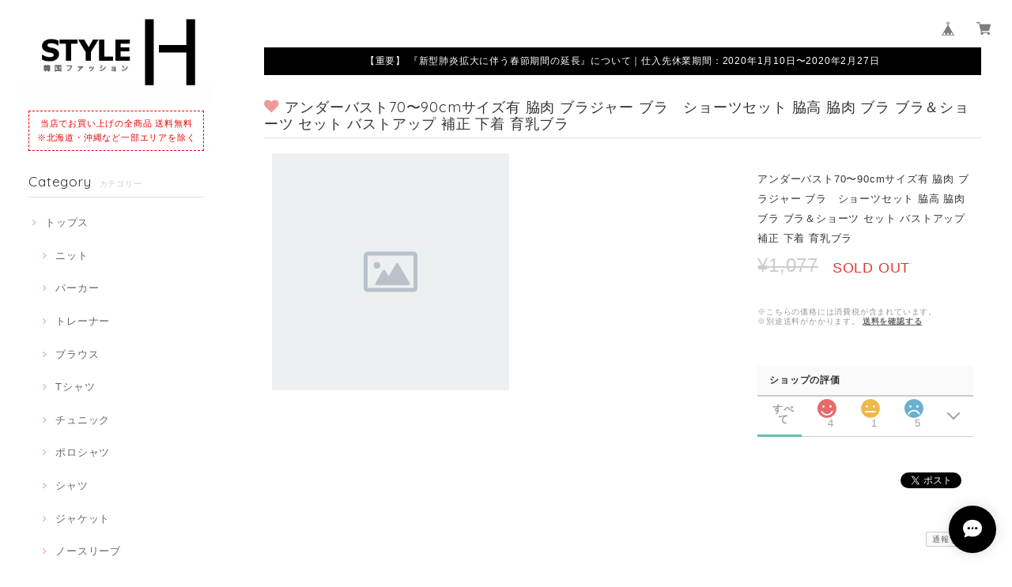

--- FILE ---
content_type: text/html; charset=UTF-8
request_url: https://www.styleh-online.store/items/38074773/reviews?format=user&score=&page=1
body_size: 3163
content:
				<li class="review01__listChild">
			<figure class="review01__itemInfo">
				<a href="/items/6695495" class="review01__imgWrap">
					<img src="https://baseec-img-mng.akamaized.net/images/item/origin/7c4280d2a2aad89903325c1d4bf02e82.jpg?imformat=generic&q=90&im=Resize,width=146,type=normal" alt="2017SS スマイルスニーカー" class="review01__img">
				</a>
				<figcaption class="review01__item">
					<i class="review01__iconImg ico--bad"></i>
					<p class="review01__itemName">2017SS スマイルスニーカー</p>
										<p class="review01__itemVariation">イエロー24.0</p>
										<time datetime="2023-07-26" class="review01__date">2023/07/26</time>
				</figcaption>
			</figure><!-- /.review01__itemInfo -->
						<p class="review01__comment">とてもかわいいですが注文時とデザインが変わってました。</p>
									<p class="review01__reply">お世話になります。 
この度は、お買い上げありがとうございます。 
ご認識が異なるようでございますので今一度ご確認お願い致します。

デザインと異なるということですが、
このようなケースは、ほとんどの場合、下記のとおりです。


ーー
※画像は宣材イメージであって、
実際の商品とは仕様や色味が若干異なる場合がございます。
上記を踏まえて、基本的なデザインは同一であると思います。
ーー

上記、決済時ご同意・ご納得の上で、ご購入頂いているとおもいますので
今一度ご確認お願い致します。
※お買い物ガイドにも記載されているとおもいますので、あわせて、ご確認のほど、何卒宜しくお願い致します。


以上、お手数をおかけしますが、ご確認のほど、何卒宜しくお願い致します。
</p>
					</li>
				<li class="review01__listChild">
			<figure class="review01__itemInfo">
				<a href="/items/12879757" class="review01__imgWrap">
					<img src="https://baseec-img-mng.akamaized.net/images/item/origin/3529b0fd5531342a93c1b758f432329b.jpg?imformat=generic&q=90&im=Resize,width=146,type=normal" alt="2018SS オルチャン 韓国☆裾フレア★Vネックシャツ" class="review01__img">
				</a>
				<figcaption class="review01__item">
					<i class="review01__iconImg ico--bad"></i>
					<p class="review01__itemName">2018SS オルチャン 韓国☆裾フレア★Vネックシャツ</p>
										<time datetime="2022-10-23" class="review01__date">2022/10/23</time>
				</figcaption>
			</figure><!-- /.review01__itemInfo -->
						<p class="review01__comment">商品は可愛いが、９月９日に注文して１０月２２日に届きました。
配送に時間がかかりすぎてビックリでした。</p>
									<p class="review01__reply">お世話になります。
この度は、お買い上げありがとうございます。

ご認識が異なるようでございますので今一度ご確認お願い致します。

お客様は、商品ページに記載のとおり
予約注文としてご注文頂いております。


上記、お客様がご納得の上で、ご注文頂いております。


お客様のご注文ステータス
ーー
予約注文
ーー
本商品の入荷日：10月4日
ーー
発送日：10月5日
ーー

お届けにかかるお時間は、商品ページにも記載のとおり、
国際発送のため、7営業日から14営業日かかる旨の記載があると思いますので
併せてご確認お願い致します。
※土曜、日曜、祝日は、営業日換算されません。


上記前提の上で、

９月９日にご注文頂き
１０月２２日にお届けされていることは、
予定通りの配送だとおもいますので
ご確認のほど、何卒宜しくお願い致します。


また機会がございましたら何卒宜しくお願い致します。
</p>
					</li>
				<li class="review01__listChild">
			<figure class="review01__itemInfo">
				<a href="/items/11287889" class="review01__imgWrap">
					<img src="https://baseec-img-mng.akamaized.net/images/item/origin/c4c70e6958642d80358b0bb9144ac0cc.jpg?imformat=generic&q=90&im=Resize,width=146,type=normal" alt="2018SS オルチャン 韓国 へそ出しショート丈★スリムトップス" class="review01__img">
				</a>
				<figcaption class="review01__item">
					<i class="review01__iconImg ico--bad"></i>
					<p class="review01__itemName">2018SS オルチャン 韓国 へそ出しショート丈★スリムトップス</p>
										<p class="review01__itemVariation">ホワイト</p>
										<time datetime="2021-05-22" class="review01__date">2021/05/22</time>
				</figcaption>
			</figure><!-- /.review01__itemInfo -->
						<p class="review01__comment">オススメしません。
購入したが画像イメージと全然違いました。

下の細い布生地が伸びきっており、画像イメージのような服ではありません。
なぜなら、このサイトでは「返品･交換ポリシー」にある通り7cm程度異なる場合があるからです。

服で7cm程度異なるとは、
女性の肩巾だとSサイズからLLサイズの4つもサイズが異なることになります。

そんなもの着れるはずがないですよね。


問い合わせても交換ポリシーにのとおり返品・交換は不可です。

サイズ通りの物が欲しい方は試着されて買うことをオススメします。</p>
									<p class="review01__reply">お世話になります。 
この度は、お買い上げありがとうございます。 
ご認識が異なるようでございますので今一度ご確認お願い致します。 


＞ 女性の肩巾だとSサイズからLLサイズの4つもサイズが異なることになります。
→上記は、日本基準のご認識だと思いますので、ご確認ください。

当店はお買い物ガイドにも記載のとおり、海外基準及び店舗独自のサイズ基準及び商品固有のサイズ規定がございます。

上記前提の上で、
本商品は、フリーサイズです（サイズの概念はございません）。

お客様の体型によりますが、
着れる、着れないは、それぞれの主観によるものと想定されます。
今一度、ご確認お願い致します。

上記、ご納得の上で、お客様の判断でご注文頂いていると思いますので
ご確認のほど、何卒宜しくお願い致します。

また機会がありましたら何卒宜しくお願い致します。</p>
					</li>
				<li class="review01__listChild">
			<figure class="review01__itemInfo">
				<a href="/items/7129036" class="review01__imgWrap">
					<img src="https://baseec-img-mng.akamaized.net/images/item/origin/ccbe4eb08bfb0af6ccf9b8fbf990ed13.jpg?imformat=generic&q=90&im=Resize,width=146,type=normal" alt=" 2017SS シンプル 学生バックパック レザー" class="review01__img">
				</a>
				<figcaption class="review01__item">
					<i class="review01__iconImg ico--good"></i>
					<p class="review01__itemName"> 2017SS シンプル 学生バックパック レザー</p>
										<p class="review01__itemVariation">ピンク</p>
										<time datetime="2019-01-25" class="review01__date">2019/01/25</time>
				</figcaption>
			</figure><!-- /.review01__itemInfo -->
								</li>
				<li class="review01__listChild">
			<figure class="review01__itemInfo">
				<a href="/items/12633472" class="review01__imgWrap">
					<img src="https://baseec-img-mng.akamaized.net/images/item/origin/a2c4ebb61596b002c83e7215f71e0f39.jpg?imformat=generic&q=90&im=Resize,width=146,type=normal" alt="2018SS オルチャン 韓国☆メッセンジャーバッグ" class="review01__img">
				</a>
				<figcaption class="review01__item">
					<i class="review01__iconImg ico--bad"></i>
					<p class="review01__itemName">2018SS オルチャン 韓国☆メッセンジャーバッグ</p>
										<p class="review01__itemVariation">ホワイト</p>
										<time datetime="2018-10-30" class="review01__date">2018/10/30</time>
				</figcaption>
			</figure><!-- /.review01__itemInfo -->
						<p class="review01__comment">発送完了のメールから1週間も経っています。
3日〜5日と聞いていたので、友人の誕生日に間に合う様に注文したのですが。おそらく間に合わないです。
早急な対応お願いします。</p>
									<p class="review01__reply">お世話になっております。
お問い合わせありがとうございます。

認識が大きく異なるようですので、ご案内させていただきます。

大変恐れ入りますが、商品ページ及び、お買い物ガイドに記載のとおり、海外出荷の場合は、税関通過等で、最大で、20営業日はかかることがございます。

大変恐れ入りますが、日本のように、正確に、確実に、必ず到着することは、
海外出荷の場合は、ございません。

上記前提の上でご注文頂いていると思いますので、今一度ご確認ください。

＜参考＞
https://www.styleh-online.store/about
★発送について★
海外からのお取り寄せとなりますので、
決済確認後、約10日前後で発送手続きを完了し、お届けまでには3~5日前後要しまして、お客様の元に商品が到着するまでには決済確認後から14営業日前後を要しますので、ご理解頂き商品のご購入をお願い致します。
※GW・お盆休み・年末年始などの長期休暇時期、税関通過に時間を要する場合は、最大で20営業日程度お時間を頂く場合がございます。あらかじめご了承ください。

以上、何卒宜しくお願いいたします


</p>
					</li>
				<li class="review01__listChild">
			<figure class="review01__itemInfo">
				<a href="/items/8221658" class="review01__imgWrap">
					<img src="https://baseec-img-mng.akamaized.net/images/item/origin/3bf5a098328a0c3cc80480e01c53eba5.jpg?imformat=generic&q=90&im=Resize,width=146,type=normal" alt="2017AW メンズレディース兼用 シンプル トートバッグ" class="review01__img">
				</a>
				<figcaption class="review01__item">
					<i class="review01__iconImg ico--normal"></i>
					<p class="review01__itemName">2017AW メンズレディース兼用 シンプル トートバッグ</p>
										<time datetime="2018-03-14" class="review01__date">2018/03/14</time>
				</figcaption>
			</figure><!-- /.review01__itemInfo -->
						<p class="review01__comment">商品自体は可愛いですが少し臭いがきつかったかな〜と思いましたTT
この度はありがとうございました。また機会がありましたらよろしくお願いします！</p>
									<p class="review01__reply">お世話になります。
この度は、お買い上げありがとうございます。

匂いにつきましては、お買い物ガイドに記載のとおり、海外輸入商品は、素材によっては、多少匂いのするものがございます。予めご了承ください。
※匂いの感じ方は個人差があります。

また機会がございましたら何卒宜しくお願い致します。


</p>
					</li>
				<li class="review01__listChild">
			<figure class="review01__itemInfo">
				<a href="/items/8484474" class="review01__imgWrap">
					<img src="https://baseec-img-mng.akamaized.net/images/item/origin/b91e22d5f04b560e7678ecab193e6a7a.jpg?imformat=generic&q=90&im=Resize,width=146,type=normal" alt="2017AW 韓国 オルチャン フード付き デニム スタジャン" class="review01__img">
				</a>
				<figcaption class="review01__item">
					<i class="review01__iconImg ico--bad"></i>
					<p class="review01__itemName">2017AW 韓国 オルチャン フード付き デニム スタジャン</p>
										<p class="review01__itemVariation">L</p>
										<time datetime="2018-01-28" class="review01__date">2018/01/28</time>
				</figcaption>
			</figure><!-- /.review01__itemInfo -->
						<p class="review01__comment">デザインは可愛い、しかし届いてすぐは臭くて着れない４回ほど洗った。生地は薄い。ポケットは縫われていて使えない。ボタンも穴が空いてなくて留めれない。</p>
								</li>
				<li class="review01__listChild">
			<figure class="review01__itemInfo">
				<a href="/items/8589365" class="review01__imgWrap">
					<img src="https://baseec-img-mng.akamaized.net/images/item/origin/0394c7532d0494fb5a2121436d8a4486.jpg?imformat=generic&q=90&im=Resize,width=146,type=normal" alt="2017AW オルチャン 大人気 フード付き チェック ロング トップス" class="review01__img">
				</a>
				<figcaption class="review01__item">
					<i class="review01__iconImg ico--good"></i>
					<p class="review01__itemName">2017AW オルチャン 大人気 フード付き チェック ロング トップス</p>
										<time datetime="2017-11-05" class="review01__date">2017/11/05</time>
				</figcaption>
			</figure><!-- /.review01__itemInfo -->
								</li>
				<li class="review01__listChild">
			<figure class="review01__itemInfo">
				<a href="/items/7129036" class="review01__imgWrap">
					<img src="https://baseec-img-mng.akamaized.net/images/item/origin/ccbe4eb08bfb0af6ccf9b8fbf990ed13.jpg?imformat=generic&q=90&im=Resize,width=146,type=normal" alt=" 2017SS シンプル 学生バックパック レザー" class="review01__img">
				</a>
				<figcaption class="review01__item">
					<i class="review01__iconImg ico--good"></i>
					<p class="review01__itemName"> 2017SS シンプル 学生バックパック レザー</p>
										<p class="review01__itemVariation">ブラック</p>
										<time datetime="2017-09-03" class="review01__date">2017/09/03</time>
				</figcaption>
			</figure><!-- /.review01__itemInfo -->
								</li>
				<li class="review01__listChild">
			<figure class="review01__itemInfo">
				<a href="/items/6994974" class="review01__imgWrap">
					<img src="https://baseec-img-mng.akamaized.net/images/item/origin/dd9c4e6bee998a540439e115475850e7.png?imformat=generic&q=90&im=Resize,width=146,type=normal" alt="2017SS  ペイント柄 カラフル スニーカー" class="review01__img">
				</a>
				<figcaption class="review01__item">
					<i class="review01__iconImg ico--good"></i>
					<p class="review01__itemName">2017SS  ペイント柄 カラフル スニーカー</p>
										<p class="review01__itemVariation">グリーン　22.5</p>
										<time datetime="2017-08-06" class="review01__date">2017/08/06</time>
				</figcaption>
			</figure><!-- /.review01__itemInfo -->
								</li>
		